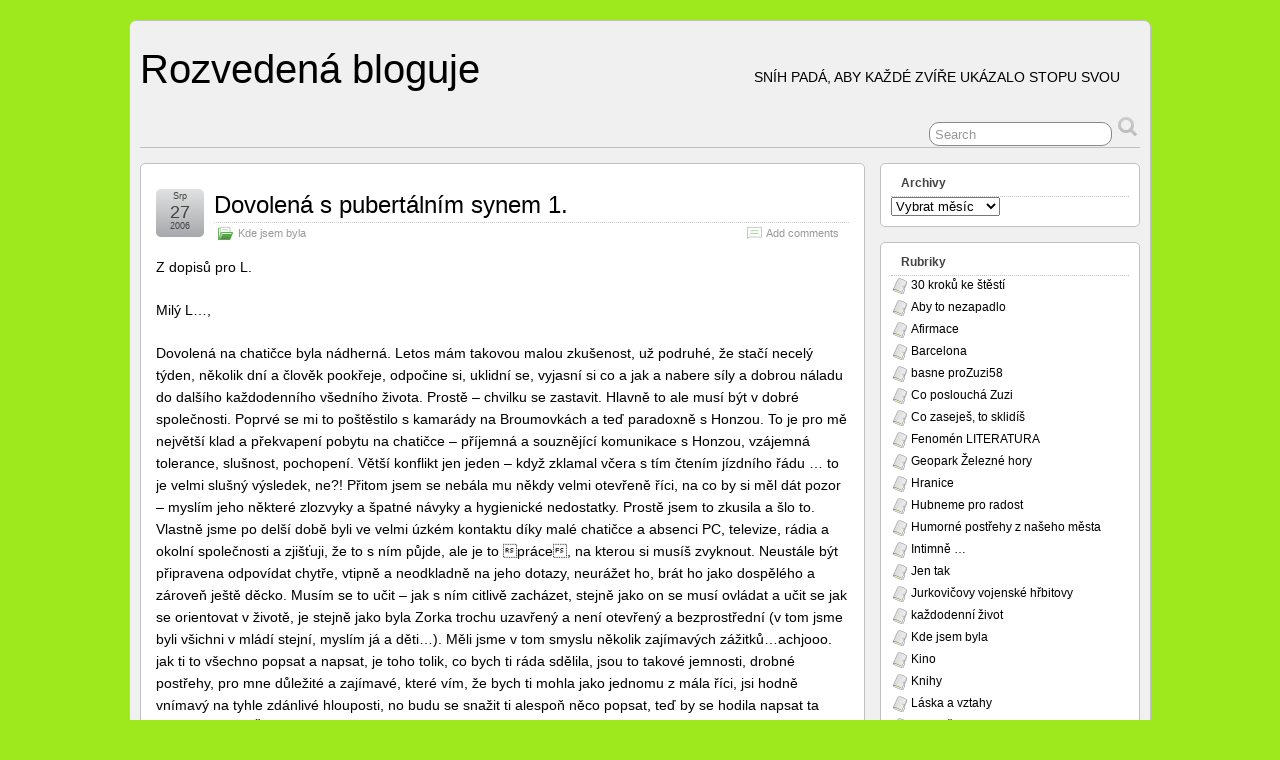

--- FILE ---
content_type: text/html; charset=UTF-8
request_url: https://rozvedena.blokuje.cz/383924-dovolena-s-pubertalnim-synem-1-php/
body_size: 20904
content:
<!DOCTYPE html>
<!--[if IE 6]>
<html id="ie6" lang="cs">
<![endif]-->
<!--[if IE 7]>
<html id="ie7" lang="cs">
<![endif]-->
<!--[if IE 8]>
<html id="ie8" lang="cs">
<![endif]-->
<!--[if !(IE 6) | !(IE 7) | !(IE 8)  ]><!-->
<html lang="cs">
<!--<![endif]-->

<head>
	<meta charset="UTF-8" />
	<link rel="pingback" href="https://rozvedena.blokuje.cz/xmlrpc.php" />

	<title>  Dovolená s pubertálním synem 1. &raquo; Rozvedená bloguje</title>
	<!--[if lt IE 9]>
	<script src="https://rozvedena.blokuje.cz/wp-content/themes/suffusion/scripts/html5.js" type="text/javascript"></script>
	<![endif]-->
	<style>img:is([sizes="auto" i], [sizes^="auto," i]) { contain-intrinsic-size: 3000px 1500px }</style>
	<meta name="dc.title" content="Dovolená s pubertálním synem 1. - Rozvedená bloguje">
<meta name="dc.description" content="Z dopisů pro L.Milý L...,Dovolená na chatičce byla nádherná. Letos mám takovou malou zkušenost, už podruhé, že stačí necelý týden, několik dní a člověk pookřeje, odpočine si, uklidní se, vyjasní si co a jak a nabere síly a dobrou náladu do dalšího každodenního všedního života. Prostě &ndash; chvilku se zastavit.&hellip;">
<meta name="dc.relation" content="https://rozvedena.blokuje.cz/383924-dovolena-s-pubertalnim-synem-1-php/">
<meta name="dc.source" content="https://rozvedena.blokuje.cz/">
<meta name="dc.language" content="cs_CZ">
<meta name="description" content="Z dopisů pro L.Milý L...,Dovolená na chatičce byla nádherná. Letos mám takovou malou zkušenost, už podruhé, že stačí necelý týden, několik dní a člověk pookřeje, odpočine si, uklidní se, vyjasní si co a jak a nabere síly a dobrou náladu do dalšího každodenního všedního života. Prostě &ndash; chvilku se zastavit.&hellip;">
<meta name="robots" content="index, follow, max-snippet:-1, max-image-preview:large, max-video-preview:-1">
<link rel="canonical" href="https://rozvedena.blokuje.cz/383924-dovolena-s-pubertalnim-synem-1-php/">
<meta property="og:url" content="https://rozvedena.blokuje.cz/383924-dovolena-s-pubertalnim-synem-1-php/">
<meta property="og:site_name" content="Rozvedená bloguje">
<meta property="og:locale" content="cs_CZ">
<meta property="og:type" content="article">
<meta property="article:author" content="">
<meta property="article:publisher" content="">
<meta property="article:section" content="Kde jsem byla">
<meta property="og:title" content="Dovolená s pubertálním synem 1. - Rozvedená bloguje">
<meta property="og:description" content="Z dopisů pro L.Milý L...,Dovolená na chatičce byla nádherná. Letos mám takovou malou zkušenost, už podruhé, že stačí necelý týden, několik dní a člověk pookřeje, odpočine si, uklidní se, vyjasní si co a jak a nabere síly a dobrou náladu do dalšího každodenního všedního života. Prostě &ndash; chvilku se zastavit.&hellip;">
<meta property="fb:pages" content="">
<meta property="fb:admins" content="">
<meta property="fb:app_id" content="">
<meta name="twitter:card" content="summary">
<meta name="twitter:site" content="">
<meta name="twitter:creator" content="">
<meta name="twitter:title" content="Dovolená s pubertálním synem 1. - Rozvedená bloguje">
<meta name="twitter:description" content="Z dopisů pro L.Milý L...,Dovolená na chatičce byla nádherná. Letos mám takovou malou zkušenost, už podruhé, že stačí necelý týden, několik dní a člověk pookřeje, odpočine si, uklidní se, vyjasní si co a jak a nabere síly a dobrou náladu do dalšího každodenního všedního života. Prostě &ndash; chvilku se zastavit.&hellip;">

<link rel="alternate" type="application/rss+xml" title="Rozvedená bloguje &raquo; RSS zdroj" href="https://rozvedena.blokuje.cz/feed/" />
<link rel="alternate" type="application/rss+xml" title="Rozvedená bloguje &raquo; RSS komentářů" href="https://rozvedena.blokuje.cz/comments/feed/" />
<link rel="alternate" type="application/rss+xml" title="Rozvedená bloguje &raquo; RSS komentářů pro Dovolená s pubertálním synem 1." href="https://rozvedena.blokuje.cz/383924-dovolena-s-pubertalnim-synem-1-php/feed/" />
<style id='wp-emoji-styles-inline-css' type='text/css'>

	img.wp-smiley, img.emoji {
		display: inline !important;
		border: none !important;
		box-shadow: none !important;
		height: 1em !important;
		width: 1em !important;
		margin: 0 0.07em !important;
		vertical-align: -0.1em !important;
		background: none !important;
		padding: 0 !important;
	}
</style>
<link rel='stylesheet' id='wp-block-library-css' href='https://rozvedena.blokuje.cz/wp-includes/css/dist/block-library/style.min.css?ver=6.8.3' type='text/css' media='all' />
<style id='classic-theme-styles-inline-css' type='text/css'>
/*! This file is auto-generated */
.wp-block-button__link{color:#fff;background-color:#32373c;border-radius:9999px;box-shadow:none;text-decoration:none;padding:calc(.667em + 2px) calc(1.333em + 2px);font-size:1.125em}.wp-block-file__button{background:#32373c;color:#fff;text-decoration:none}
</style>
<style id='wpseopress-local-business-style-inline-css' type='text/css'>
span.wp-block-wpseopress-local-business-field{margin-right:8px}

</style>
<style id='wpseopress-table-of-contents-style-inline-css' type='text/css'>
.wp-block-wpseopress-table-of-contents li.active>a{font-weight:bold}

</style>
<style id='global-styles-inline-css' type='text/css'>
:root{--wp--preset--aspect-ratio--square: 1;--wp--preset--aspect-ratio--4-3: 4/3;--wp--preset--aspect-ratio--3-4: 3/4;--wp--preset--aspect-ratio--3-2: 3/2;--wp--preset--aspect-ratio--2-3: 2/3;--wp--preset--aspect-ratio--16-9: 16/9;--wp--preset--aspect-ratio--9-16: 9/16;--wp--preset--color--black: #000000;--wp--preset--color--cyan-bluish-gray: #abb8c3;--wp--preset--color--white: #ffffff;--wp--preset--color--pale-pink: #f78da7;--wp--preset--color--vivid-red: #cf2e2e;--wp--preset--color--luminous-vivid-orange: #ff6900;--wp--preset--color--luminous-vivid-amber: #fcb900;--wp--preset--color--light-green-cyan: #7bdcb5;--wp--preset--color--vivid-green-cyan: #00d084;--wp--preset--color--pale-cyan-blue: #8ed1fc;--wp--preset--color--vivid-cyan-blue: #0693e3;--wp--preset--color--vivid-purple: #9b51e0;--wp--preset--gradient--vivid-cyan-blue-to-vivid-purple: linear-gradient(135deg,rgba(6,147,227,1) 0%,rgb(155,81,224) 100%);--wp--preset--gradient--light-green-cyan-to-vivid-green-cyan: linear-gradient(135deg,rgb(122,220,180) 0%,rgb(0,208,130) 100%);--wp--preset--gradient--luminous-vivid-amber-to-luminous-vivid-orange: linear-gradient(135deg,rgba(252,185,0,1) 0%,rgba(255,105,0,1) 100%);--wp--preset--gradient--luminous-vivid-orange-to-vivid-red: linear-gradient(135deg,rgba(255,105,0,1) 0%,rgb(207,46,46) 100%);--wp--preset--gradient--very-light-gray-to-cyan-bluish-gray: linear-gradient(135deg,rgb(238,238,238) 0%,rgb(169,184,195) 100%);--wp--preset--gradient--cool-to-warm-spectrum: linear-gradient(135deg,rgb(74,234,220) 0%,rgb(151,120,209) 20%,rgb(207,42,186) 40%,rgb(238,44,130) 60%,rgb(251,105,98) 80%,rgb(254,248,76) 100%);--wp--preset--gradient--blush-light-purple: linear-gradient(135deg,rgb(255,206,236) 0%,rgb(152,150,240) 100%);--wp--preset--gradient--blush-bordeaux: linear-gradient(135deg,rgb(254,205,165) 0%,rgb(254,45,45) 50%,rgb(107,0,62) 100%);--wp--preset--gradient--luminous-dusk: linear-gradient(135deg,rgb(255,203,112) 0%,rgb(199,81,192) 50%,rgb(65,88,208) 100%);--wp--preset--gradient--pale-ocean: linear-gradient(135deg,rgb(255,245,203) 0%,rgb(182,227,212) 50%,rgb(51,167,181) 100%);--wp--preset--gradient--electric-grass: linear-gradient(135deg,rgb(202,248,128) 0%,rgb(113,206,126) 100%);--wp--preset--gradient--midnight: linear-gradient(135deg,rgb(2,3,129) 0%,rgb(40,116,252) 100%);--wp--preset--font-size--small: 13px;--wp--preset--font-size--medium: 20px;--wp--preset--font-size--large: 36px;--wp--preset--font-size--x-large: 42px;--wp--preset--spacing--20: 0.44rem;--wp--preset--spacing--30: 0.67rem;--wp--preset--spacing--40: 1rem;--wp--preset--spacing--50: 1.5rem;--wp--preset--spacing--60: 2.25rem;--wp--preset--spacing--70: 3.38rem;--wp--preset--spacing--80: 5.06rem;--wp--preset--shadow--natural: 6px 6px 9px rgba(0, 0, 0, 0.2);--wp--preset--shadow--deep: 12px 12px 50px rgba(0, 0, 0, 0.4);--wp--preset--shadow--sharp: 6px 6px 0px rgba(0, 0, 0, 0.2);--wp--preset--shadow--outlined: 6px 6px 0px -3px rgba(255, 255, 255, 1), 6px 6px rgba(0, 0, 0, 1);--wp--preset--shadow--crisp: 6px 6px 0px rgba(0, 0, 0, 1);}:where(.is-layout-flex){gap: 0.5em;}:where(.is-layout-grid){gap: 0.5em;}body .is-layout-flex{display: flex;}.is-layout-flex{flex-wrap: wrap;align-items: center;}.is-layout-flex > :is(*, div){margin: 0;}body .is-layout-grid{display: grid;}.is-layout-grid > :is(*, div){margin: 0;}:where(.wp-block-columns.is-layout-flex){gap: 2em;}:where(.wp-block-columns.is-layout-grid){gap: 2em;}:where(.wp-block-post-template.is-layout-flex){gap: 1.25em;}:where(.wp-block-post-template.is-layout-grid){gap: 1.25em;}.has-black-color{color: var(--wp--preset--color--black) !important;}.has-cyan-bluish-gray-color{color: var(--wp--preset--color--cyan-bluish-gray) !important;}.has-white-color{color: var(--wp--preset--color--white) !important;}.has-pale-pink-color{color: var(--wp--preset--color--pale-pink) !important;}.has-vivid-red-color{color: var(--wp--preset--color--vivid-red) !important;}.has-luminous-vivid-orange-color{color: var(--wp--preset--color--luminous-vivid-orange) !important;}.has-luminous-vivid-amber-color{color: var(--wp--preset--color--luminous-vivid-amber) !important;}.has-light-green-cyan-color{color: var(--wp--preset--color--light-green-cyan) !important;}.has-vivid-green-cyan-color{color: var(--wp--preset--color--vivid-green-cyan) !important;}.has-pale-cyan-blue-color{color: var(--wp--preset--color--pale-cyan-blue) !important;}.has-vivid-cyan-blue-color{color: var(--wp--preset--color--vivid-cyan-blue) !important;}.has-vivid-purple-color{color: var(--wp--preset--color--vivid-purple) !important;}.has-black-background-color{background-color: var(--wp--preset--color--black) !important;}.has-cyan-bluish-gray-background-color{background-color: var(--wp--preset--color--cyan-bluish-gray) !important;}.has-white-background-color{background-color: var(--wp--preset--color--white) !important;}.has-pale-pink-background-color{background-color: var(--wp--preset--color--pale-pink) !important;}.has-vivid-red-background-color{background-color: var(--wp--preset--color--vivid-red) !important;}.has-luminous-vivid-orange-background-color{background-color: var(--wp--preset--color--luminous-vivid-orange) !important;}.has-luminous-vivid-amber-background-color{background-color: var(--wp--preset--color--luminous-vivid-amber) !important;}.has-light-green-cyan-background-color{background-color: var(--wp--preset--color--light-green-cyan) !important;}.has-vivid-green-cyan-background-color{background-color: var(--wp--preset--color--vivid-green-cyan) !important;}.has-pale-cyan-blue-background-color{background-color: var(--wp--preset--color--pale-cyan-blue) !important;}.has-vivid-cyan-blue-background-color{background-color: var(--wp--preset--color--vivid-cyan-blue) !important;}.has-vivid-purple-background-color{background-color: var(--wp--preset--color--vivid-purple) !important;}.has-black-border-color{border-color: var(--wp--preset--color--black) !important;}.has-cyan-bluish-gray-border-color{border-color: var(--wp--preset--color--cyan-bluish-gray) !important;}.has-white-border-color{border-color: var(--wp--preset--color--white) !important;}.has-pale-pink-border-color{border-color: var(--wp--preset--color--pale-pink) !important;}.has-vivid-red-border-color{border-color: var(--wp--preset--color--vivid-red) !important;}.has-luminous-vivid-orange-border-color{border-color: var(--wp--preset--color--luminous-vivid-orange) !important;}.has-luminous-vivid-amber-border-color{border-color: var(--wp--preset--color--luminous-vivid-amber) !important;}.has-light-green-cyan-border-color{border-color: var(--wp--preset--color--light-green-cyan) !important;}.has-vivid-green-cyan-border-color{border-color: var(--wp--preset--color--vivid-green-cyan) !important;}.has-pale-cyan-blue-border-color{border-color: var(--wp--preset--color--pale-cyan-blue) !important;}.has-vivid-cyan-blue-border-color{border-color: var(--wp--preset--color--vivid-cyan-blue) !important;}.has-vivid-purple-border-color{border-color: var(--wp--preset--color--vivid-purple) !important;}.has-vivid-cyan-blue-to-vivid-purple-gradient-background{background: var(--wp--preset--gradient--vivid-cyan-blue-to-vivid-purple) !important;}.has-light-green-cyan-to-vivid-green-cyan-gradient-background{background: var(--wp--preset--gradient--light-green-cyan-to-vivid-green-cyan) !important;}.has-luminous-vivid-amber-to-luminous-vivid-orange-gradient-background{background: var(--wp--preset--gradient--luminous-vivid-amber-to-luminous-vivid-orange) !important;}.has-luminous-vivid-orange-to-vivid-red-gradient-background{background: var(--wp--preset--gradient--luminous-vivid-orange-to-vivid-red) !important;}.has-very-light-gray-to-cyan-bluish-gray-gradient-background{background: var(--wp--preset--gradient--very-light-gray-to-cyan-bluish-gray) !important;}.has-cool-to-warm-spectrum-gradient-background{background: var(--wp--preset--gradient--cool-to-warm-spectrum) !important;}.has-blush-light-purple-gradient-background{background: var(--wp--preset--gradient--blush-light-purple) !important;}.has-blush-bordeaux-gradient-background{background: var(--wp--preset--gradient--blush-bordeaux) !important;}.has-luminous-dusk-gradient-background{background: var(--wp--preset--gradient--luminous-dusk) !important;}.has-pale-ocean-gradient-background{background: var(--wp--preset--gradient--pale-ocean) !important;}.has-electric-grass-gradient-background{background: var(--wp--preset--gradient--electric-grass) !important;}.has-midnight-gradient-background{background: var(--wp--preset--gradient--midnight) !important;}.has-small-font-size{font-size: var(--wp--preset--font-size--small) !important;}.has-medium-font-size{font-size: var(--wp--preset--font-size--medium) !important;}.has-large-font-size{font-size: var(--wp--preset--font-size--large) !important;}.has-x-large-font-size{font-size: var(--wp--preset--font-size--x-large) !important;}
:where(.wp-block-post-template.is-layout-flex){gap: 1.25em;}:where(.wp-block-post-template.is-layout-grid){gap: 1.25em;}
:where(.wp-block-columns.is-layout-flex){gap: 2em;}:where(.wp-block-columns.is-layout-grid){gap: 2em;}
:root :where(.wp-block-pullquote){font-size: 1.5em;line-height: 1.6;}
</style>
<link rel='stylesheet' id='suffusion-theme-css' href='https://rozvedena.blokuje.cz/wp-content/themes/suffusion/style.css?ver=4.1.5.b4' type='text/css' media='all' />
<link rel='stylesheet' id='suffusion-theme-skin-1-css' href='https://rozvedena.blokuje.cz/wp-content/themes/suffusion/skins/light-theme-gray-1/skin.css?ver=4.1.5.b4' type='text/css' media='all' />
<!--[if !IE]>--><link rel='stylesheet' id='suffusion-rounded-css' href='https://rozvedena.blokuje.cz/wp-content/themes/suffusion/rounded-corners.css?ver=4.1.5.b4' type='text/css' media='all' />
<!--<![endif]-->
<!--[if gt IE 8]><link rel='stylesheet' id='suffusion-rounded-css' href='https://rozvedena.blokuje.cz/wp-content/themes/suffusion/rounded-corners.css?ver=4.1.5.b4' type='text/css' media='all' />
<![endif]-->
<!--[if lt IE 8]><link rel='stylesheet' id='suffusion-ie-css' href='https://rozvedena.blokuje.cz/wp-content/themes/suffusion/ie-fix.css?ver=4.1.5.b4' type='text/css' media='all' />
<![endif]-->
<link rel='stylesheet' id='suffusion-generated-css' href='https://rozvedena.blokuje.cz?ver=4.1.5.b4&#038;suffusion-css=css' type='text/css' media='all' />
<script type="text/javascript" src="https://rozvedena.blokuje.cz/wp-includes/js/jquery/jquery.min.js?ver=3.7.1" id="jquery-core-js"></script>
<script type="text/javascript" src="https://rozvedena.blokuje.cz/wp-includes/js/jquery/jquery-migrate.min.js?ver=3.4.1" id="jquery-migrate-js"></script>
<script type="text/javascript" id="suffusion-js-extra">
/* <![CDATA[ */
var Suffusion_JS = {"wrapper_width_type_page_template_1l_sidebar_php":"fixed","wrapper_max_width_page_template_1l_sidebar_php":"1200","wrapper_min_width_page_template_1l_sidebar_php":"600","wrapper_orig_width_page_template_1l_sidebar_php":"75","wrapper_width_type_page_template_1r_sidebar_php":"fixed","wrapper_max_width_page_template_1r_sidebar_php":"1200","wrapper_min_width_page_template_1r_sidebar_php":"600","wrapper_orig_width_page_template_1r_sidebar_php":"75","wrapper_width_type_page_template_1l1r_sidebar_php":"fixed","wrapper_max_width_page_template_1l1r_sidebar_php":"1200","wrapper_min_width_page_template_1l1r_sidebar_php":"600","wrapper_orig_width_page_template_1l1r_sidebar_php":"75","wrapper_width_type_page_template_2l_sidebars_php":"fixed","wrapper_max_width_page_template_2l_sidebars_php":"1200","wrapper_min_width_page_template_2l_sidebars_php":"600","wrapper_orig_width_page_template_2l_sidebars_php":"75","wrapper_width_type_page_template_2r_sidebars_php":"fixed","wrapper_max_width_page_template_2r_sidebars_php":"1200","wrapper_min_width_page_template_2r_sidebars_php":"600","wrapper_orig_width_page_template_2r_sidebars_php":"75","wrapper_width_type":"fixed","wrapper_max_width":"1200","wrapper_min_width":"600","wrapper_orig_width":"75","wrapper_width_type_page_template_no_sidebars_php":"fixed","wrapper_max_width_page_template_no_sidebars_php":"1200","wrapper_min_width_page_template_no_sidebars_php":"600","wrapper_orig_width_page_template_no_sidebars_php":"75","suf_featured_interval":"4000","suf_featured_transition_speed":"1000","suf_featured_fx":"fade","suf_featured_pause":"Pause","suf_featured_resume":"Resume","suf_featured_sync":"0","suf_featured_pager_style":"numbers","suf_nav_delay":"500","suf_nav_effect":"fade","suf_navt_delay":"500","suf_navt_effect":"fade","suf_jq_masonry_enabled":"disabled","suf_fix_aspect_ratio":"preserve","suf_show_drop_caps":""};
/* ]]> */
</script>
<script type="text/javascript" src="https://rozvedena.blokuje.cz/wp-content/themes/suffusion/scripts/suffusion.js?ver=4.1.5.b4" id="suffusion-js"></script>
<link rel="https://api.w.org/" href="https://rozvedena.blokuje.cz/wp-json/" /><link rel="alternate" title="JSON" type="application/json" href="https://rozvedena.blokuje.cz/wp-json/wp/v2/posts/383924" /><link rel="EditURI" type="application/rsd+xml" title="RSD" href="https://rozvedena.blokuje.cz/xmlrpc.php?rsd" />
<link rel='shortlink' href='https://rozvedena.blokuje.cz/?p=383924' />
<link rel="alternate" title="oEmbed (JSON)" type="application/json+oembed" href="https://rozvedena.blokuje.cz/wp-json/oembed/1.0/embed?url=https%3A%2F%2Frozvedena.blokuje.cz%2F383924-dovolena-s-pubertalnim-synem-1-php%2F" />
<link rel="alternate" title="oEmbed (XML)" type="text/xml+oembed" href="https://rozvedena.blokuje.cz/wp-json/oembed/1.0/embed?url=https%3A%2F%2Frozvedena.blokuje.cz%2F383924-dovolena-s-pubertalnim-synem-1-php%2F&#038;format=xml" />
<!-- Analytics by WP Statistics - https://wp-statistics.com -->
<!-- Start Additional Feeds -->
<!-- End Additional Feeds -->
<style type="text/css">.recentcomments a{display:inline !important;padding:0 !important;margin:0 !important;}</style><style type="text/css" id="custom-background-css">
body.custom-background { background-color: #9de91e; }
</style>
	<!-- location header -->
<meta name="generator" content="WP Rocket 3.19.2.1" data-wpr-features="wpr_preload_links wpr_desktop" /></head>

<body class="wp-singular post-template-default single single-post postid-383924 single-format-standard custom-background wp-theme-suffusion light-theme-gray-1 preset-1000px">
    				<div id="wrapper" class="fix">
					<div id="header-container" class="fix">
					<header id="header" class="fix">
			<h2 class="blogtitle left"><a href="https://rozvedena.blokuje.cz">Rozvedená bloguje</a></h2>
		<div class="description right">sníh padá, aby každé zvíře ukázalo stopu svou</div>
    </header><!-- /header -->
 	<nav id="nav" class="tab fix">
		<div class='col-control left'>
	<!-- right-header-widgets -->
	<div id="right-header-widgets" class="warea">
	
<form method="get" class="searchform " action="https://rozvedena.blokuje.cz/">
	<input type="text" name="s" class="searchfield"
			value="Search"
			onfocus="if (this.value == 'Search') {this.value = '';}"
			onblur="if (this.value == '') {this.value = 'Search';}"
			/>
	<input type="submit" class="searchsubmit" value="" name="searchsubmit" />
</form>
	</div>
	<!-- /right-header-widgets -->
		</div><!-- /col-control -->
	</nav><!-- /nav -->
			</div><!-- //#header-container -->
			<div id="container" class="fix">
				    <div id="main-col">
		  	<div id="content">
	<article class="fix post-383924 post type-post status-publish format-standard hentry category-tema-2-kde-jsem-byla-php category-4-id full-content" id="post-383924">
<header class='title-container fix'>
	<div class="title">
		<h1 class="posttitle"><a href='https://rozvedena.blokuje.cz/383924-dovolena-s-pubertalnim-synem-1-php/' class='entry-title' rel='bookmark' title='Dovolená s pubertálním synem 1.' >Dovolená s pubertálním synem 1.</a></h1>
		<div class="postdata fix">
					<span class="category"><span class="icon">&nbsp;</span><a href="https://rozvedena.blokuje.cz/category/tema-2-kde-jsem-byla-php/" rel="category tag">Kde jsem byla</a></span>
							<span class="comments"><span class="icon">&nbsp;</span><a href="#respond">Add comments</a></span>
					</div><!-- /.postdata -->
		</div><!-- /.title -->
		<div class="date"><span class="month">Srp</span> <span
			class="day">27</span><span class="year">2006</span></div>
	</header><!-- /.title-container -->
	<span class='post-format-icon'>&nbsp;</span><span class='updated' title='2006-08-27T10:38:00+00:00'></span>		<div class="entry-container fix">
			<div class="entry fix">
<p>Z dopisů pro L.</p>
<p><span id="more-383924"></span>Milý L&#8230;,</p>
<p>Dovolená na chatičce byla nádherná. Letos mám takovou malou zkušenost, už podruhé, že stačí necelý týden, několik dní a člověk pookřeje, odpočine si, uklidní se, vyjasní si co a jak a nabere síly a dobrou náladu do dalšího každodenního všedního života. Prostě &ndash; chvilku se zastavit. Hlavně to ale musí být v dobré společnosti. Poprvé se mi to poštěstilo s kamarády na Broumovkách a teď paradoxně s Honzou. To je pro mě největší klad a překvapení pobytu na chatičce &ndash; příjemná a souznějící komunikace s Honzou, vzájemná tolerance, slušnost, pochopení. Větší konflikt jen jeden &ndash; když zklamal včera s tím čtením jízdního řádu &#8230; to je velmi slušný výsledek, ne?! Přitom jsem se nebála mu někdy velmi otevřeně říci, na co by si měl dát pozor &ndash; myslím jeho některé zlozvyky a špatné návyky a hygienické nedostatky. Prostě jsem to zkusila a šlo to. Vlastně jsme po delší době byli ve velmi úzkém kontaktu díky malé chatičce a absenci PC, televize, rádia a okolní společnosti a zjišťuji, že to s ním půjde, ale je to práce, na kterou si musíš zvyknout. Neustále být připravena odpovídat chytře, vtipně a neodkladně na jeho dotazy, neurážet ho, brát ho jako dospělého a zároveň ještě děcko. Musím se to učit &ndash; jak s ním citlivě zacházet, stejně jako on se musí ovládat a učit se jak se orientovat v životě, je stejně jako byla Zorka trochu uzavřený a není otevřený a bezprostřední (v tom jsme byli všichni v mládí stejní, myslím já a děti&#8230;). Měli jsme v tom smyslu několik zajímavých zážitků&#8230;achjooo. jak ti to všechno popsat a napsat, je toho tolik, co bych ti ráda sdělila, jsou to takové jemnosti, drobné postřehy, pro mne důležité a zajímavé, které vím, že bych ti mohla jako jednomu z mála říci, jsi hodně vnímavý na tyhle zdánlivé hlouposti, no budu se snažit ti alespoň něco popsat, teď by se hodila napsat ta TVOJE větička Škoda, že nejsi z vedlejší vesnice &#8230; Tolik hezkých zážitků, postřehů a zapadne to za několik dní hluboko do podvědomí nebo se to úplně ztratí aniž bude vysloveno, sděleno&#8230;<br />Ale další poznatek &ndash; nic není jistého, co jsem si den předem vybojovala na to se nedá navázat, každý den se musí začínat znovu, bude to chtít dlouhodobou vzájemnou spolupráci a toleranci a slušnost z obou stran &#8230; No ale stejně to byl pro mne zážitek roku, myslím ve smyslu, že člověka ještě něco dokáže v každodenním vztahu s jednou osobou mile překvapit, obohatit&#8230; nečekaně zaskočit. Ale nebudu se tím opájet, začíná zase všední život&#8230;<br />Čím začít &#8230; odešlu ti tenhle dopis a napíšu další. <br />Zdraví Zuzi</p>
<hr />
<hr />
			</div><!--/entry -->
		</div><!-- .entry-container -->
<footer class="post-footer postdata fix">
<span class="author"><span class="icon">&nbsp;</span>Posted by <span class="vcard"><a href="https://rozvedena.blokuje.cz/author/rozvedena/" class="url fn" rel="author">Zuzi</a></span> at 10.38</span></footer><!-- .post-footer -->
<section id="comments">
	<div id="respond" class="comment-respond">
		<h3 id="reply-title" class="comment-reply-title"><span class="icon">&nbsp;</span>Leave a Reply <small><a rel="nofollow" id="cancel-comment-reply-link" href="/383924-dovolena-s-pubertalnim-synem-1-php/#respond" style="display:none;">Cancel reply</a></small></h3><form action="https://rozvedena.blokuje.cz/wp-comments-post.php" method="post" id="commentform" class="comment-form"><span></span>
					<p>
						<label for='comment' class='textarea suf-comment-label'>Your Comment</label>
						<textarea autocomplete="new-password"  id="e82d652b7d"  name="e82d652b7d"   cols='60' rows='10' tabindex='4' class='textarea'></textarea><textarea id="comment" aria-label="hp-comment" aria-hidden="true" name="comment" autocomplete="new-password" style="padding:0 !important;clip:rect(1px, 1px, 1px, 1px) !important;position:absolute !important;white-space:nowrap !important;height:1px !important;width:1px !important;overflow:hidden !important;" tabindex="-1"></textarea><script data-noptimize>document.getElementById("comment").setAttribute( "id", "ae8448cfca0257dd7e66aa6f9ea99133" );document.getElementById("e82d652b7d").setAttribute( "id", "comment" );</script>
					</p><p class="form-allowed-tags">You may use these <abbr title="HyperText Markup Language">HTML</abbr> tags and attributes: <code>&lt;a href=&quot;&quot; title=&quot;&quot;&gt; &lt;abbr title=&quot;&quot;&gt; &lt;acronym title=&quot;&quot;&gt; &lt;b&gt; &lt;blockquote cite=&quot;&quot;&gt; &lt;cite&gt; &lt;code&gt; &lt;del datetime=&quot;&quot;&gt; &lt;em&gt; &lt;i&gt; &lt;q cite=&quot;&quot;&gt; &lt;s&gt; &lt;strike&gt; &lt;strong&gt; </code></p>
					<p>
						<label for='author' class='suf-comment-label'>Name</label>
						<input type='text' name='author' id='author' class='textarea' value='' size='28' tabindex='1' /> (required)
					</p>

					<p>
						<label for='email' class='suf-comment-label'>E-mail</label>
						<input type='text' name='email' id='email' value='' size='28' tabindex='2' class='textarea' /> (required)
					</p>

					<p>
						<label for='url' class='suf-comment-label'>URI</label>
						<input type='text' name='url' id='url' value='' size='28' tabindex='3' class='textarea' />
					</p>
<p class="comment-form-cookies-consent"><input id="wp-comment-cookies-consent" name="wp-comment-cookies-consent" type="checkbox" value="yes" /> <label for="wp-comment-cookies-consent">Uložit do prohlížeče jméno, e-mail a webovou stránku pro budoucí komentáře.</label></p>
<p class="form-submit"><input name="submit" type="submit" id="submit" class="submit" value="Submit Comment" /> <input type='hidden' name='comment_post_ID' value='383924' id='comment_post_ID' />
<input type='hidden' name='comment_parent' id='comment_parent' value='0' />
</p><p style="display: none;"><input type="hidden" id="akismet_comment_nonce" name="akismet_comment_nonce" value="a3630187d7" /></p><p style="display: none !important;" class="akismet-fields-container" data-prefix="ak_"><label>&#916;<textarea name="ak_hp_textarea" cols="45" rows="8" maxlength="100"></textarea></label><input type="hidden" id="ak_js_1" name="ak_js" value="157"/><script>document.getElementById( "ak_js_1" ).setAttribute( "value", ( new Date() ).getTime() );</script></p></form>	</div><!-- #respond -->
	</section>   <!-- #comments -->	</article><!--/post -->
<nav class='post-nav fix'>
<table>
<tr>
	<td class='previous'></td>
	<td class='next'><span class="icon">&nbsp;</span> <a href="https://rozvedena.blokuje.cz/383927-dovolena-s-pubertalnim-synem-2-php/" rel="next">Dovolená s pubertálním synem 2.</a></td>
</tr>
</table>
</nav>
      </div><!-- content -->
    </div><!-- main col -->
<div id='sidebar-shell-1' class='sidebar-shell sidebar-shell-right'>
<div class="dbx-group right boxed warea" id="sidebar">
<!--widget start --><aside id="archives-2" class="dbx-box suf-widget widget_archive"><div class="dbx-content"><h3 class="dbx-handle plain">Archivy</h3>		<label class="screen-reader-text" for="archives-dropdown-2">Archivy</label>
		<select id="archives-dropdown-2" name="archive-dropdown">
			
			<option value="">Vybrat měsíc</option>
				<option value='https://rozvedena.blokuje.cz/2026/01/'> Leden 2026 </option>
	<option value='https://rozvedena.blokuje.cz/2025/12/'> Prosinec 2025 </option>
	<option value='https://rozvedena.blokuje.cz/2025/11/'> Listopad 2025 </option>
	<option value='https://rozvedena.blokuje.cz/2025/10/'> Říjen 2025 </option>
	<option value='https://rozvedena.blokuje.cz/2025/09/'> Září 2025 </option>
	<option value='https://rozvedena.blokuje.cz/2025/08/'> Srpen 2025 </option>
	<option value='https://rozvedena.blokuje.cz/2025/07/'> Červenec 2025 </option>
	<option value='https://rozvedena.blokuje.cz/2025/06/'> Červen 2025 </option>
	<option value='https://rozvedena.blokuje.cz/2025/05/'> Květen 2025 </option>
	<option value='https://rozvedena.blokuje.cz/2025/04/'> Duben 2025 </option>
	<option value='https://rozvedena.blokuje.cz/2025/03/'> Březen 2025 </option>
	<option value='https://rozvedena.blokuje.cz/2025/02/'> Únor 2025 </option>
	<option value='https://rozvedena.blokuje.cz/2025/01/'> Leden 2025 </option>
	<option value='https://rozvedena.blokuje.cz/2024/12/'> Prosinec 2024 </option>
	<option value='https://rozvedena.blokuje.cz/2024/11/'> Listopad 2024 </option>
	<option value='https://rozvedena.blokuje.cz/2024/08/'> Srpen 2024 </option>
	<option value='https://rozvedena.blokuje.cz/2024/07/'> Červenec 2024 </option>
	<option value='https://rozvedena.blokuje.cz/2024/06/'> Červen 2024 </option>
	<option value='https://rozvedena.blokuje.cz/2024/05/'> Květen 2024 </option>
	<option value='https://rozvedena.blokuje.cz/2024/04/'> Duben 2024 </option>
	<option value='https://rozvedena.blokuje.cz/2024/03/'> Březen 2024 </option>
	<option value='https://rozvedena.blokuje.cz/2024/02/'> Únor 2024 </option>
	<option value='https://rozvedena.blokuje.cz/2024/01/'> Leden 2024 </option>
	<option value='https://rozvedena.blokuje.cz/2023/12/'> Prosinec 2023 </option>
	<option value='https://rozvedena.blokuje.cz/2023/11/'> Listopad 2023 </option>
	<option value='https://rozvedena.blokuje.cz/2023/10/'> Říjen 2023 </option>
	<option value='https://rozvedena.blokuje.cz/2023/09/'> Září 2023 </option>
	<option value='https://rozvedena.blokuje.cz/2023/08/'> Srpen 2023 </option>
	<option value='https://rozvedena.blokuje.cz/2023/07/'> Červenec 2023 </option>
	<option value='https://rozvedena.blokuje.cz/2023/06/'> Červen 2023 </option>
	<option value='https://rozvedena.blokuje.cz/2023/05/'> Květen 2023 </option>
	<option value='https://rozvedena.blokuje.cz/2023/04/'> Duben 2023 </option>
	<option value='https://rozvedena.blokuje.cz/2023/03/'> Březen 2023 </option>
	<option value='https://rozvedena.blokuje.cz/2023/02/'> Únor 2023 </option>
	<option value='https://rozvedena.blokuje.cz/2023/01/'> Leden 2023 </option>
	<option value='https://rozvedena.blokuje.cz/2022/12/'> Prosinec 2022 </option>
	<option value='https://rozvedena.blokuje.cz/2022/11/'> Listopad 2022 </option>
	<option value='https://rozvedena.blokuje.cz/2022/10/'> Říjen 2022 </option>
	<option value='https://rozvedena.blokuje.cz/2022/09/'> Září 2022 </option>
	<option value='https://rozvedena.blokuje.cz/2022/08/'> Srpen 2022 </option>
	<option value='https://rozvedena.blokuje.cz/2022/07/'> Červenec 2022 </option>
	<option value='https://rozvedena.blokuje.cz/2022/06/'> Červen 2022 </option>
	<option value='https://rozvedena.blokuje.cz/2022/05/'> Květen 2022 </option>
	<option value='https://rozvedena.blokuje.cz/2022/04/'> Duben 2022 </option>
	<option value='https://rozvedena.blokuje.cz/2022/03/'> Březen 2022 </option>
	<option value='https://rozvedena.blokuje.cz/2022/02/'> Únor 2022 </option>
	<option value='https://rozvedena.blokuje.cz/2022/01/'> Leden 2022 </option>
	<option value='https://rozvedena.blokuje.cz/2021/12/'> Prosinec 2021 </option>
	<option value='https://rozvedena.blokuje.cz/2021/11/'> Listopad 2021 </option>
	<option value='https://rozvedena.blokuje.cz/2021/10/'> Říjen 2021 </option>
	<option value='https://rozvedena.blokuje.cz/2021/09/'> Září 2021 </option>
	<option value='https://rozvedena.blokuje.cz/2021/06/'> Červen 2021 </option>
	<option value='https://rozvedena.blokuje.cz/2021/05/'> Květen 2021 </option>
	<option value='https://rozvedena.blokuje.cz/2021/04/'> Duben 2021 </option>
	<option value='https://rozvedena.blokuje.cz/2021/03/'> Březen 2021 </option>
	<option value='https://rozvedena.blokuje.cz/2021/02/'> Únor 2021 </option>
	<option value='https://rozvedena.blokuje.cz/2021/01/'> Leden 2021 </option>
	<option value='https://rozvedena.blokuje.cz/2020/12/'> Prosinec 2020 </option>
	<option value='https://rozvedena.blokuje.cz/2020/11/'> Listopad 2020 </option>
	<option value='https://rozvedena.blokuje.cz/2020/10/'> Říjen 2020 </option>
	<option value='https://rozvedena.blokuje.cz/2020/09/'> Září 2020 </option>
	<option value='https://rozvedena.blokuje.cz/2020/07/'> Červenec 2020 </option>
	<option value='https://rozvedena.blokuje.cz/2020/06/'> Červen 2020 </option>
	<option value='https://rozvedena.blokuje.cz/2020/05/'> Květen 2020 </option>
	<option value='https://rozvedena.blokuje.cz/2020/04/'> Duben 2020 </option>
	<option value='https://rozvedena.blokuje.cz/2020/03/'> Březen 2020 </option>
	<option value='https://rozvedena.blokuje.cz/2020/02/'> Únor 2020 </option>
	<option value='https://rozvedena.blokuje.cz/2020/01/'> Leden 2020 </option>
	<option value='https://rozvedena.blokuje.cz/2019/12/'> Prosinec 2019 </option>
	<option value='https://rozvedena.blokuje.cz/2019/11/'> Listopad 2019 </option>
	<option value='https://rozvedena.blokuje.cz/2019/10/'> Říjen 2019 </option>
	<option value='https://rozvedena.blokuje.cz/2019/09/'> Září 2019 </option>
	<option value='https://rozvedena.blokuje.cz/2019/08/'> Srpen 2019 </option>
	<option value='https://rozvedena.blokuje.cz/2019/07/'> Červenec 2019 </option>
	<option value='https://rozvedena.blokuje.cz/2019/06/'> Červen 2019 </option>
	<option value='https://rozvedena.blokuje.cz/2019/05/'> Květen 2019 </option>
	<option value='https://rozvedena.blokuje.cz/2019/04/'> Duben 2019 </option>
	<option value='https://rozvedena.blokuje.cz/2019/03/'> Březen 2019 </option>
	<option value='https://rozvedena.blokuje.cz/2019/02/'> Únor 2019 </option>
	<option value='https://rozvedena.blokuje.cz/2019/01/'> Leden 2019 </option>
	<option value='https://rozvedena.blokuje.cz/2018/12/'> Prosinec 2018 </option>
	<option value='https://rozvedena.blokuje.cz/2018/11/'> Listopad 2018 </option>
	<option value='https://rozvedena.blokuje.cz/2018/10/'> Říjen 2018 </option>
	<option value='https://rozvedena.blokuje.cz/2018/08/'> Srpen 2018 </option>
	<option value='https://rozvedena.blokuje.cz/2018/07/'> Červenec 2018 </option>
	<option value='https://rozvedena.blokuje.cz/2018/06/'> Červen 2018 </option>
	<option value='https://rozvedena.blokuje.cz/2018/05/'> Květen 2018 </option>
	<option value='https://rozvedena.blokuje.cz/2018/04/'> Duben 2018 </option>
	<option value='https://rozvedena.blokuje.cz/2018/03/'> Březen 2018 </option>
	<option value='https://rozvedena.blokuje.cz/2018/02/'> Únor 2018 </option>
	<option value='https://rozvedena.blokuje.cz/2018/01/'> Leden 2018 </option>
	<option value='https://rozvedena.blokuje.cz/2017/12/'> Prosinec 2017 </option>
	<option value='https://rozvedena.blokuje.cz/2017/11/'> Listopad 2017 </option>
	<option value='https://rozvedena.blokuje.cz/2017/10/'> Říjen 2017 </option>
	<option value='https://rozvedena.blokuje.cz/2017/07/'> Červenec 2017 </option>
	<option value='https://rozvedena.blokuje.cz/2017/06/'> Červen 2017 </option>
	<option value='https://rozvedena.blokuje.cz/2017/05/'> Květen 2017 </option>
	<option value='https://rozvedena.blokuje.cz/2017/04/'> Duben 2017 </option>
	<option value='https://rozvedena.blokuje.cz/2017/03/'> Březen 2017 </option>
	<option value='https://rozvedena.blokuje.cz/2017/02/'> Únor 2017 </option>
	<option value='https://rozvedena.blokuje.cz/2017/01/'> Leden 2017 </option>
	<option value='https://rozvedena.blokuje.cz/2016/11/'> Listopad 2016 </option>
	<option value='https://rozvedena.blokuje.cz/2016/10/'> Říjen 2016 </option>
	<option value='https://rozvedena.blokuje.cz/2016/09/'> Září 2016 </option>
	<option value='https://rozvedena.blokuje.cz/2016/07/'> Červenec 2016 </option>
	<option value='https://rozvedena.blokuje.cz/2016/06/'> Červen 2016 </option>
	<option value='https://rozvedena.blokuje.cz/2016/05/'> Květen 2016 </option>
	<option value='https://rozvedena.blokuje.cz/2016/04/'> Duben 2016 </option>
	<option value='https://rozvedena.blokuje.cz/2016/03/'> Březen 2016 </option>
	<option value='https://rozvedena.blokuje.cz/2016/02/'> Únor 2016 </option>
	<option value='https://rozvedena.blokuje.cz/2016/01/'> Leden 2016 </option>
	<option value='https://rozvedena.blokuje.cz/2015/12/'> Prosinec 2015 </option>
	<option value='https://rozvedena.blokuje.cz/2015/11/'> Listopad 2015 </option>
	<option value='https://rozvedena.blokuje.cz/2015/10/'> Říjen 2015 </option>
	<option value='https://rozvedena.blokuje.cz/2015/09/'> Září 2015 </option>
	<option value='https://rozvedena.blokuje.cz/2015/08/'> Srpen 2015 </option>
	<option value='https://rozvedena.blokuje.cz/2015/07/'> Červenec 2015 </option>
	<option value='https://rozvedena.blokuje.cz/2015/06/'> Červen 2015 </option>
	<option value='https://rozvedena.blokuje.cz/2015/05/'> Květen 2015 </option>
	<option value='https://rozvedena.blokuje.cz/2015/04/'> Duben 2015 </option>
	<option value='https://rozvedena.blokuje.cz/2015/03/'> Březen 2015 </option>
	<option value='https://rozvedena.blokuje.cz/2015/02/'> Únor 2015 </option>
	<option value='https://rozvedena.blokuje.cz/2015/01/'> Leden 2015 </option>
	<option value='https://rozvedena.blokuje.cz/2014/12/'> Prosinec 2014 </option>
	<option value='https://rozvedena.blokuje.cz/2014/11/'> Listopad 2014 </option>
	<option value='https://rozvedena.blokuje.cz/2014/10/'> Říjen 2014 </option>
	<option value='https://rozvedena.blokuje.cz/2014/09/'> Září 2014 </option>
	<option value='https://rozvedena.blokuje.cz/2014/08/'> Srpen 2014 </option>
	<option value='https://rozvedena.blokuje.cz/2014/07/'> Červenec 2014 </option>
	<option value='https://rozvedena.blokuje.cz/2014/06/'> Červen 2014 </option>
	<option value='https://rozvedena.blokuje.cz/2014/05/'> Květen 2014 </option>
	<option value='https://rozvedena.blokuje.cz/2014/04/'> Duben 2014 </option>
	<option value='https://rozvedena.blokuje.cz/2014/03/'> Březen 2014 </option>
	<option value='https://rozvedena.blokuje.cz/2014/02/'> Únor 2014 </option>
	<option value='https://rozvedena.blokuje.cz/2014/01/'> Leden 2014 </option>
	<option value='https://rozvedena.blokuje.cz/2013/12/'> Prosinec 2013 </option>
	<option value='https://rozvedena.blokuje.cz/2013/11/'> Listopad 2013 </option>
	<option value='https://rozvedena.blokuje.cz/2013/10/'> Říjen 2013 </option>
	<option value='https://rozvedena.blokuje.cz/2013/09/'> Září 2013 </option>
	<option value='https://rozvedena.blokuje.cz/2013/08/'> Srpen 2013 </option>
	<option value='https://rozvedena.blokuje.cz/2013/07/'> Červenec 2013 </option>
	<option value='https://rozvedena.blokuje.cz/2013/06/'> Červen 2013 </option>
	<option value='https://rozvedena.blokuje.cz/2013/05/'> Květen 2013 </option>
	<option value='https://rozvedena.blokuje.cz/2013/04/'> Duben 2013 </option>
	<option value='https://rozvedena.blokuje.cz/2013/03/'> Březen 2013 </option>
	<option value='https://rozvedena.blokuje.cz/2013/02/'> Únor 2013 </option>
	<option value='https://rozvedena.blokuje.cz/2013/01/'> Leden 2013 </option>
	<option value='https://rozvedena.blokuje.cz/2012/12/'> Prosinec 2012 </option>
	<option value='https://rozvedena.blokuje.cz/2012/11/'> Listopad 2012 </option>
	<option value='https://rozvedena.blokuje.cz/2012/10/'> Říjen 2012 </option>
	<option value='https://rozvedena.blokuje.cz/2012/09/'> Září 2012 </option>
	<option value='https://rozvedena.blokuje.cz/2012/08/'> Srpen 2012 </option>
	<option value='https://rozvedena.blokuje.cz/2012/07/'> Červenec 2012 </option>
	<option value='https://rozvedena.blokuje.cz/2012/06/'> Červen 2012 </option>
	<option value='https://rozvedena.blokuje.cz/2012/05/'> Květen 2012 </option>
	<option value='https://rozvedena.blokuje.cz/2012/04/'> Duben 2012 </option>
	<option value='https://rozvedena.blokuje.cz/2012/03/'> Březen 2012 </option>
	<option value='https://rozvedena.blokuje.cz/2012/02/'> Únor 2012 </option>
	<option value='https://rozvedena.blokuje.cz/2012/01/'> Leden 2012 </option>
	<option value='https://rozvedena.blokuje.cz/2011/12/'> Prosinec 2011 </option>
	<option value='https://rozvedena.blokuje.cz/2011/11/'> Listopad 2011 </option>
	<option value='https://rozvedena.blokuje.cz/2011/10/'> Říjen 2011 </option>
	<option value='https://rozvedena.blokuje.cz/2011/09/'> Září 2011 </option>
	<option value='https://rozvedena.blokuje.cz/2011/08/'> Srpen 2011 </option>
	<option value='https://rozvedena.blokuje.cz/2011/07/'> Červenec 2011 </option>
	<option value='https://rozvedena.blokuje.cz/2011/06/'> Červen 2011 </option>
	<option value='https://rozvedena.blokuje.cz/2011/05/'> Květen 2011 </option>
	<option value='https://rozvedena.blokuje.cz/2011/04/'> Duben 2011 </option>
	<option value='https://rozvedena.blokuje.cz/2011/03/'> Březen 2011 </option>
	<option value='https://rozvedena.blokuje.cz/2011/02/'> Únor 2011 </option>
	<option value='https://rozvedena.blokuje.cz/2011/01/'> Leden 2011 </option>
	<option value='https://rozvedena.blokuje.cz/2010/12/'> Prosinec 2010 </option>
	<option value='https://rozvedena.blokuje.cz/2010/11/'> Listopad 2010 </option>
	<option value='https://rozvedena.blokuje.cz/2010/10/'> Říjen 2010 </option>
	<option value='https://rozvedena.blokuje.cz/2010/09/'> Září 2010 </option>
	<option value='https://rozvedena.blokuje.cz/2010/08/'> Srpen 2010 </option>
	<option value='https://rozvedena.blokuje.cz/2010/07/'> Červenec 2010 </option>
	<option value='https://rozvedena.blokuje.cz/2010/06/'> Červen 2010 </option>
	<option value='https://rozvedena.blokuje.cz/2010/05/'> Květen 2010 </option>
	<option value='https://rozvedena.blokuje.cz/2010/04/'> Duben 2010 </option>
	<option value='https://rozvedena.blokuje.cz/2010/03/'> Březen 2010 </option>
	<option value='https://rozvedena.blokuje.cz/2010/02/'> Únor 2010 </option>
	<option value='https://rozvedena.blokuje.cz/2010/01/'> Leden 2010 </option>
	<option value='https://rozvedena.blokuje.cz/2009/12/'> Prosinec 2009 </option>
	<option value='https://rozvedena.blokuje.cz/2009/11/'> Listopad 2009 </option>
	<option value='https://rozvedena.blokuje.cz/2009/10/'> Říjen 2009 </option>
	<option value='https://rozvedena.blokuje.cz/2009/09/'> Září 2009 </option>
	<option value='https://rozvedena.blokuje.cz/2009/08/'> Srpen 2009 </option>
	<option value='https://rozvedena.blokuje.cz/2009/07/'> Červenec 2009 </option>
	<option value='https://rozvedena.blokuje.cz/2009/06/'> Červen 2009 </option>
	<option value='https://rozvedena.blokuje.cz/2009/05/'> Květen 2009 </option>
	<option value='https://rozvedena.blokuje.cz/2009/04/'> Duben 2009 </option>
	<option value='https://rozvedena.blokuje.cz/2009/03/'> Březen 2009 </option>
	<option value='https://rozvedena.blokuje.cz/2009/02/'> Únor 2009 </option>
	<option value='https://rozvedena.blokuje.cz/2009/01/'> Leden 2009 </option>
	<option value='https://rozvedena.blokuje.cz/2008/12/'> Prosinec 2008 </option>
	<option value='https://rozvedena.blokuje.cz/2008/11/'> Listopad 2008 </option>
	<option value='https://rozvedena.blokuje.cz/2008/10/'> Říjen 2008 </option>
	<option value='https://rozvedena.blokuje.cz/2008/09/'> Září 2008 </option>
	<option value='https://rozvedena.blokuje.cz/2008/08/'> Srpen 2008 </option>
	<option value='https://rozvedena.blokuje.cz/2008/07/'> Červenec 2008 </option>
	<option value='https://rozvedena.blokuje.cz/2008/06/'> Červen 2008 </option>
	<option value='https://rozvedena.blokuje.cz/2008/05/'> Květen 2008 </option>
	<option value='https://rozvedena.blokuje.cz/2008/04/'> Duben 2008 </option>
	<option value='https://rozvedena.blokuje.cz/2008/03/'> Březen 2008 </option>
	<option value='https://rozvedena.blokuje.cz/2008/02/'> Únor 2008 </option>
	<option value='https://rozvedena.blokuje.cz/2008/01/'> Leden 2008 </option>
	<option value='https://rozvedena.blokuje.cz/2007/12/'> Prosinec 2007 </option>
	<option value='https://rozvedena.blokuje.cz/2007/11/'> Listopad 2007 </option>
	<option value='https://rozvedena.blokuje.cz/2007/10/'> Říjen 2007 </option>
	<option value='https://rozvedena.blokuje.cz/2007/09/'> Září 2007 </option>
	<option value='https://rozvedena.blokuje.cz/2007/08/'> Srpen 2007 </option>
	<option value='https://rozvedena.blokuje.cz/2007/07/'> Červenec 2007 </option>
	<option value='https://rozvedena.blokuje.cz/2007/06/'> Červen 2007 </option>
	<option value='https://rozvedena.blokuje.cz/2007/05/'> Květen 2007 </option>
	<option value='https://rozvedena.blokuje.cz/2007/04/'> Duben 2007 </option>
	<option value='https://rozvedena.blokuje.cz/2007/03/'> Březen 2007 </option>
	<option value='https://rozvedena.blokuje.cz/2007/02/'> Únor 2007 </option>
	<option value='https://rozvedena.blokuje.cz/2007/01/'> Leden 2007 </option>
	<option value='https://rozvedena.blokuje.cz/2006/12/'> Prosinec 2006 </option>
	<option value='https://rozvedena.blokuje.cz/2006/11/'> Listopad 2006 </option>
	<option value='https://rozvedena.blokuje.cz/2006/10/'> Říjen 2006 </option>
	<option value='https://rozvedena.blokuje.cz/2006/09/'> Září 2006 </option>
	<option value='https://rozvedena.blokuje.cz/2006/08/'> Srpen 2006 </option>

		</select>

			<script type="text/javascript">
/* <![CDATA[ */

(function() {
	var dropdown = document.getElementById( "archives-dropdown-2" );
	function onSelectChange() {
		if ( dropdown.options[ dropdown.selectedIndex ].value !== '' ) {
			document.location.href = this.options[ this.selectedIndex ].value;
		}
	}
	dropdown.onchange = onSelectChange;
})();

/* ]]> */
</script>
</div></aside><!--widget end --><!--widget start --><aside id="categories-2" class="dbx-box suf-widget widget_categories"><div class="dbx-content"><h3 class="dbx-handle plain">Rubriky</h3>
			<ul>
					<li class="cat-item cat-item-712"><a href="https://rozvedena.blokuje.cz/category/vera-janouskova/30-kroku-ke-stesti/">30 kroků ke štěstí</a>
</li>
	<li class="cat-item cat-item-9"><a href="https://rozvedena.blokuje.cz/category/tema-7-aby-to-nezapadlo-php/">Aby to nezapadlo</a>
</li>
	<li class="cat-item cat-item-863"><a href="https://rozvedena.blokuje.cz/category/afirmace/">Afirmace</a>
</li>
	<li class="cat-item cat-item-27"><a href="https://rozvedena.blokuje.cz/category/barcelona/">Barcelona</a>
</li>
	<li class="cat-item cat-item-20"><a href="https://rozvedena.blokuje.cz/category/tema-19-basne-prozuzi58-php/">basne proZuzi58</a>
</li>
	<li class="cat-item cat-item-19"><a href="https://rozvedena.blokuje.cz/category/tema-18-co-posloucha-zuzi-php/">Co poslouchá Zuzi</a>
</li>
	<li class="cat-item cat-item-22"><a href="https://rozvedena.blokuje.cz/category/tema-22-co-zasejes-to-sklidis-php/">Co zaseješ, to sklidíš</a>
</li>
	<li class="cat-item cat-item-21"><a href="https://rozvedena.blokuje.cz/category/tema-21-fenomen-literatura-php/">Fenomén LITERATURA</a>
</li>
	<li class="cat-item cat-item-50"><a href="https://rozvedena.blokuje.cz/category/geopark-zelezne-hory/">Geopark Železné hory</a>
</li>
	<li class="cat-item cat-item-452"><a href="https://rozvedena.blokuje.cz/category/hranice/">Hranice</a>
</li>
	<li class="cat-item cat-item-16"><a href="https://rozvedena.blokuje.cz/category/tema-15-hubneme-pro-radost-php/">Hubneme pro radost</a>
</li>
	<li class="cat-item cat-item-7"><a href="https://rozvedena.blokuje.cz/category/tema-5-humorne-postrehy-z-naseho-mesta-php/">Humorné postřehy z našeho města</a>
</li>
	<li class="cat-item cat-item-15"><a href="https://rozvedena.blokuje.cz/category/tema-13-intimne-php/">Intimně &#8230;</a>
</li>
	<li class="cat-item cat-item-666"><a href="https://rozvedena.blokuje.cz/category/jen-tak/">Jen tak</a>
</li>
	<li class="cat-item cat-item-501"><a href="https://rozvedena.blokuje.cz/category/jurkovicovy-vojenske-hrbitovy/">Jurkovičovy vojenské hřbitovy</a>
</li>
	<li class="cat-item cat-item-17"><a href="https://rozvedena.blokuje.cz/category/tema-16-kazdodenni-zivot-php/">každodenní život</a>
</li>
	<li class="cat-item cat-item-4"><a href="https://rozvedena.blokuje.cz/category/tema-2-kde-jsem-byla-php/">Kde jsem byla</a>
</li>
	<li class="cat-item cat-item-146"><a href="https://rozvedena.blokuje.cz/category/kino/">Kino</a>
</li>
	<li class="cat-item cat-item-748"><a href="https://rozvedena.blokuje.cz/category/knihy-2/">Knihy</a>
</li>
	<li class="cat-item cat-item-3"><a href="https://rozvedena.blokuje.cz/category/tema-1-laska-a-vztahy-php/">Láska a vztahy</a>
</li>
	<li class="cat-item cat-item-828"><a href="https://rozvedena.blokuje.cz/category/litomysl/">Litomyšl</a>
</li>
	<li class="cat-item cat-item-8"><a href="https://rozvedena.blokuje.cz/category/tema-6-moje-radosti-php/">Moje radosti</a>
</li>
	<li class="cat-item cat-item-11"><a href="https://rozvedena.blokuje.cz/category/tema-9-neposkladane-myslenky-php/">Neposkládané myšlenky</a>
</li>
	<li class="cat-item cat-item-1"><a href="https://rozvedena.blokuje.cz/category/nezarazene/">Nezařazené</a>
</li>
	<li class="cat-item cat-item-772"><a href="https://rozvedena.blokuje.cz/category/novohradske-hory/">Novohradské hory</a>
</li>
	<li class="cat-item cat-item-31"><a href="https://rozvedena.blokuje.cz/category/otakar-dusek/">Otakar Dušek</a>
</li>
	<li class="cat-item cat-item-18"><a href="https://rozvedena.blokuje.cz/category/tema-17-plane-kvetouci-rostliny-php/">Plané kvetoucí rostliny</a>
</li>
	<li class="cat-item cat-item-12"><a href="https://rozvedena.blokuje.cz/category/tema-10-pod-carou-ponoru-php/">Pod čarou ponoru</a>
</li>
	<li class="cat-item cat-item-14"><a href="https://rozvedena.blokuje.cz/category/tema-12-priroda-kousek-za-mestem-php/">Příroda kousek za městem</a>
</li>
	<li class="cat-item cat-item-170"><a href="https://rozvedena.blokuje.cz/category/prodam/">Prodám</a>
</li>
	<li class="cat-item cat-item-125"><a href="https://rozvedena.blokuje.cz/category/region-skutec/">Region Skuteč</a>
</li>
	<li class="cat-item cat-item-597"><a href="https://rozvedena.blokuje.cz/category/slovacko/">Slovácko</a>
</li>
	<li class="cat-item cat-item-5"><a href="https://rozvedena.blokuje.cz/category/tema-3-udelej-si-sam-php/">Udělej si sám</a>
</li>
	<li class="cat-item cat-item-837"><a href="https://rozvedena.blokuje.cz/category/ulomky-ulovky-stripky/">Úlomky, úlovky, střípky</a>
</li>
	<li class="cat-item cat-item-193"><a href="https://rozvedena.blokuje.cz/category/valassko/">Valašsko</a>
</li>
	<li class="cat-item cat-item-129"><a href="https://rozvedena.blokuje.cz/category/region-skutec/zajimavosti-z-okoli-skutecska/">Zajímavosti z okolí skutečska</a>
</li>
	<li class="cat-item cat-item-13"><a href="https://rozvedena.blokuje.cz/category/tema-11-zapomenuta-slova-php/">Zapomenutá slova</a>
</li>
	<li class="cat-item cat-item-26"><a href="https://rozvedena.blokuje.cz/category/zidovske-hrbitovy/">Židovské hřbitovy</a>
</li>
	<li class="cat-item cat-item-6"><a href="https://rozvedena.blokuje.cz/category/tema-4-ztraty-a-nalezy-php/">Ztráty a nálezy</a>
</li>
	<li class="cat-item cat-item-10"><a href="https://rozvedena.blokuje.cz/category/tema-8-zuzi-ma-i-fotoblog-php/">Zuzi má i fotoblog!</a>
</li>
			</ul>

			</div></aside><!--widget end --></div><!--/sidebar -->
		<!-- #sidebar-b -->
		<div id="sidebar-b" class="dbx-group right boxed warea">
<!--widget start --><aside id="linkcat-2" class="dbx-box suf-widget widget_links"><div class="dbx-content"><h3 class="dbx-handle plain">Odkazy</h3>
	<ul class='xoxo blogroll'>
<li><a href="860938-100-nahych-muzu-v-rakousku.php">100 nahých mužů v Rakousku</a></li>
<li><a href="407091-asi-jsem-romanticka.php">Asi jsem romantická …</a></li>
<li><a href="916365-barbie-dala-kosem-kenovi.php">Barbie dala košem Kenovi</a></li>
<li><a href="442237-barborka.php">Barborka</a></li>
<li><a href="837295-blog-jako-indikator.php">Blog jako indikátor</a></li>
<li><a href="439664-bod-zlomu.php">Bod zlomu</a></li>
<li><a href="424972-boure-na-lzici-vody-pominula.php">Bouře na lžíci vody pominula.</a></li>
<li><a href="443970-cas-novorocenek.php">Čas novoročenek</a></li>
<li><a href="454712-cesta-do-lesa.php">Cesta do lesa</a></li>
<li><a href="877753-co-bylo.php">Co bylo</a></li>
<li><a href="401767-co-mi-dnes-probiha-hlavou.php">Co mi dnes probíhá hlavou</a></li>
<li><a href="441275-co-rika-spravny-chlap-o-zenach.php">Co říká správný chlap o ženách</a></li>
<li><a href="461976-co-znamena-srat-si-do-vlastniho-hnizda.php">Co znamená „Srát si do vlastního hnízda“</a></li>
<li><a href="401208-ctyri-dny-zivota.php">Čtyři dny života</a></li>
<li><a href="433812-dcera-a-jeji-socialni-citeni.php">Dcera a její sociální cítění</a></li>
<li><a href="445107-dezavi-jak-vysite.php">Dežaví jak vyšité …</a></li>
<li><a href="450604-diky.php">DÍKY</a></li>
<li><a href="426942-divadlo-v-trebove-zidovske-hrbitovy-a-intelektualove.php">Divadlo v Třebové, židovské hřbitovy a intelektuálové</a></li>
<li><a href="417701-dnes-ma-svatek-nina.php">Dnes má svátek Nina</a></li>
<li><a href="403603-dnes-naposledy-se-zdeninou.php">Dnes naposledy se Zdeninou</a></li>
<li><a href="835898-dnesni-nalada.php">Dnešní nálada</a></li>
<li><a href="469627-dnesni-prochazka.php">Dnešní procházka</a></li>
<li><a href="394821-dobra-kniha-1.php">Dobrá kniha 1.</a></li>
<li><a href="434898-dobra-zprava.php">Dobrá zpráva</a></li>
<li><a href="391388-dobra-zprava-ale-bez-zaruky.php">Dobrá zpráva, ale bez záruky</a></li>
<li><a href="440416-dokonano-jest.php">Dokonáno jest.</a></li>
<li><a href="925377-dovolena.php">Dovolená</a></li>
<li><a href="401219-dovolena-2.php">Dovolená 2.</a></li>
<li><a href="401213-dovolena-s-dcerou-a-pak-i-synem-1.php">Dovolená s dcerou a pak i synem 1.</a></li>
<li><a href="383924-dovolena-s-pubertalnim-synem-1-.php">Dovolená s pubertálním synem 1.</a></li>
<li><a href="383927-dovolena-s-pubertalnim-synem-2-.php">Dovolená s pubertálním synem 2.</a></li>
<li><a href="383953-dovolena-s-pubertalnim-synem-3-.php">Dovolená s pubertálním synem 3.</a></li>
<li><a href="904823-fenomen-kalvarienbergweg-lauffen.php">Fenomén Kalvarienbergweg &#8211; Lauffen</a></li>
<li><a href="878540-forrest-carter-skola-maleho-stromu.php">Forrest Carter: Škola Malého stromu</a></li>
<li><a href="883481-galerie-cyrany-v-hermanove-mestci.php">Galerie Cyrany v Heřmanově Městci</a></li>
<li><a href="902489-hallstatt-mesto-kostely.php">Hallstatt – město, kostely</a></li>
<li><a href="473544-harmonie.php">Harmonie</a></li>
<li><a href="835257-hej-rychle-sem.php">Hej, rychle sem!</a></li>
<li><a href="375251-holka-magor-se-vraci-.php">Holka Magor se vrací&#8230;.</a></li>
<li><a href="873750-houby-tajemni-lesa-pani.php">Houby, tajemní lesa páni</a></li>
<li><a href="867960-hrad-altwartenburg-a-zamek-neuwartenburg.php">Hrad Altwartenburg a zámek Neuwartenburg</a></li>
<li><a href="878872-hudebni-osveta.php">Hudební osvěta</a></li>
<li><a href="395930-hura.php">HURÁ</a></li>
<li><a href="420505-hura.php">HURÁ!!!</a></li>
<li><a href="430264-intertextualita-co-to-je.php">Intertextualita, co to je?</a></li>
<li><a href="384178-jak-na-kliste-doporucuje-zuzi.php">Jak na klíště &#8211; doporučuje Zuzi</a></li>
<li><a href="421522-jak-na-vorechy.php">Jak na vořechy.</a></li>
<li><a href="837064-je-to-jeste-kniha-pro-deti.php">Je to ještě kniha pro děti???</a></li>
<li><a href="389772-jen-pro-ten-dnesni-den-.php">Jen pro ten dnešní den&#8230;</a></li>
<li><a href="396644-jiri-dedecek-dilema.php">Jiří Dědeček &#8211; DILEMA</a></li>
<li><a href="435851-jiri-smrz.php">Jiří Smrž</a></li>
<li><a href="855286-jizerske-hory-2010.php">Jizerské hory 2010</a></li>
<li><a href="857859-josef-frank.php">Josef Frank</a></li>
<li><a href="422859-jsou-chvile.php">Jsou chvíle &#8211;</a></li>
<li><a href="417695-jsou-chvile.php">Jsou chvíle –</a></li>
<li><a href="417850-jsou-dny.php">Jsou dny &#8211;</a></li>
<li><a href="412933-jsou-ruzna-muka.php">Jsou různá muka –</a></li>
<li><a href="903705-k-nekomu-si-dlouho-hledas-cestu.php">K někomu si dlouho hledáš cestu,</a></li>
<li><a href="440976-kam-chodim-pro-inspiraci.php">Kam chodím pro inspiraci …</a></li>
<li><a href="874857-kapela-www.php">Kapela WWW</a></li>
<li><a href="426079-kdyz-se-podzim-vyvede.php">Když se podzim vyvede &#8230;</a></li>
<li><a href="876077-klidne-vanoce.php">Klidné vánoce</a></li>
<li><a href="438868-kolik-za-postel.php">Kolik za postel?</a></li>
<li><a href="450692-konstatovani.php">Konstatování</a></li>
<li><a href="837696-kulturni-zazitky-tipy-a-postrehy.php">Kulturní zážitky, tipy a postřehy</a></li>
<li><a href="833595-laskavy-bulvar-nebo-mile-uchylky.php">Laskavý bulvár nebo milé úchylky?</a></li>
<li><a href="391411-lehce-a-zdrave-skladnikovy-koule.php">Lehce a zdravě: Skladníkovy koule</a></li>
<li><a href="444166-letos-jsem-si-pospisila.php">Letos jsem si pospíšila &#8230;</a></li>
<li><a href="469887-lovecka-sezona-v-plnem-proudu.php">Lovecká sezóna v plném proudu</a></li>
<li><a href="405155-magor.php">MAGOR</a></li>
<li><a href="910765-magor-putna-v-lidovkach.php">Magor Putna v Lidovkách</a></li>
<li><a href="879437-mala-svodka.php">Malá svodka</a></li>
<li><a href="453586-malickosti-z-prirody-u-rybnika.php">Maličkosti z přírody &#8211; u rybníka</a></li>
<li><a href="459398-mam-novou-rubriku.php">Mám novou rubriku</a></li>
<li><a href="870840-masivni-atak.php">Masivní atak</a></li>
<li><a href="818133-mate-smysl-pro-nesmysl.php">Máte smysl pro nesmysl???</a></li>
<li><a href="868054-mesto-gmunden-a-zamek-ort.php">Město Gmunden a zámek Ort</a></li>
<li><a href="435554-mezi-reci.php">Mezi řečí</a></li>
<li><a href="403067-moje-cervene-kanape-je-plne-lejster.php">Moje červené kanape je plné lejster</a></li>
<li><a href="892321-monumenty-ktere-spadly-z-nebe.php">Monumenty, které spadly z nebe</a></li>
<li><a href="390399-muj-dalsi-vedlejsak-.php">Můj další vedlejšák?</a></li>
<li><a href="444914-napsal-mi-jarda.php">Napsal mi Jarda.</a></li>
<li><a href="441817-nedele-dnem-pracovnim.php">Neděle dnem pracovním</a></li>
<li><a href="405177-nedele-doma.php">Nedělě doma</a></li>
<li><a href="414663-nemocnicni-story.php">Nemocniční story</a></li>
<li><a href="397727-nez-to-pujde-do-sberu.php">Než to půjde do sběru</a></li>
<li><a href="394783-nic-moc-k-radosti.php">Nic moc k radosti</a></li>
<li><a href="438710-no-toto.php">No toto…</a></li>
<li><a href="819930-nostalgie-podzimu-v-zamecke-zahrade.php">Nostalgie podzimu v zámecké zahradě</a></li>
<li><a href="401817-o-touze-po-radu.php">O touze po řádu</a></li>
<li><a href="415057-odhalene-tajemstvi-me-maminky-o.php">Odhalené tajemství mé maminky :o)</a></li>
<li><a href="920470-otakar-dusek-nejlepsi-medailer-sveta.php">Otakar Dušek &#8211; nejlepší medailér světa!</a></li>
<li><a href="418333-ozvu-se-pozdeji.php">Ozvu se později.</a></li>
<li><a href="396642-patek-s-dedeckem-sestrami-rammsteinovymi-atd.php">Pátek s dědečkem, sestrami Rammsteinovými atd&#8230;</a></li>
<li><a href="886410-petart-veroniky-richterove.php">PETart Veroniky Richterové</a></li>
<li><a href="446347-podivejte-se.php">Podívejte se!</a></li>
<li><a href="883863-podivuhodny-clovek-constantin-brancusi.php">podivuhodný člověk Constantin Brancusi</a></li>
<li><a href="416864-postmoderna.php">Postmoderna</a></li>
<li><a href="442888-pozor-poezie.php">POZOR poezie!</a></li>
<li><a href="450490-presypani-nalad-podruhe.php">Přesýpání nálad podruhé</a></li>
<li><a href="421162-prvni-prochazka-ze-mesto.php">První procházka ze město</a></li>
<li><a href="430580-recept-na-dlouhy-zivot.php">Recept na dlouhý život</a></li>
<li><a href="396531-rozcesti-stesti.php">Rozcestí Štěstí</a></li>
<li><a href="413822-sedim-jak-na-jehlach.php">Sedím jak na jehlách</a></li>
<li><a href="396647-sestry-steinovy-volna-jako-ptak.php">Sestry Steinovy &#8211; VOLNÁ JAKO PTÁK</a></li>
<li><a href="814940-seznamky-rodinne-stribro-internetu.php">Seznamky – rodinné stříbro internetu</a></li>
<li><a href="391395-skolni-humor-z-mistniho-gymplu.php">Školní humor z místního gymplu</a></li>
<li><a href="441433-slovo-milost.php">Slovo MILOST</a></li>
<li><a href="440943-smutno.php">Smutno?</a></li>
<li><a href="397167-sobotni-odpoledne-s-divadelnim-spolkem-heyduk.php">Sobotní odpoledne s divadelním spolkem Heyduk</a></li>
<li><a href="926529-soucasny-cesky-linoryt-pardubice-2012.php">Současný český linoryt Pardubice 2012</a></li>
<li><a href="439314-stare-vypisky.php">Staré výpisky</a></li>
<li><a href="417601-stav-klidu.php">Stav klidu</a></li>
<li><a href="476869-svetla-noc.php">Světlá noc</a></li>
<li><a href="440409-tak-nevim-jsou-to-moje-radosti-nebo-udelej-si-sam-kazdopadne.php">Tak nevim, jsou to Moje radosti nebo Udělej si sám, každopádně</a></li>
<li><a href="408809-to-byl-vikend.php">To byl víkend!</a></li>
<li><a href="636027-tohle-by-vam-ujit-nemelo.php">Tohle by vám ujít nemělo!</a></li>
<li><a href="868772-toulky-spadanym-listim-vysociny.php">Toulky spadaným listím Vysočiny</a></li>
<li><a href="384164-tyden-v-ceske-kanade.php">Týden v České Kanadě</a></li>
<li><a href="651409-tydydudu-tydududu-dyp-dyp.php">Tydydudu tydududu dyp dyp …</a></li>
<li><a href="834338-ubu-web-co-vam-to-rika.php">UBU web – co vám to říká?</a></li>
<li><a href="419043-uvar-si-dnes-zuzi-doporucuje-lahodne-sojove-rezy.php">Uvař si: Dnes Zuzi doporučuje &#8211; lahodné sojové řezy</a></li>
<li><a href="395558-uvar-si-salatek-po-sichte.php">Uvař si: Salátek po šichtě</a></li>
<li><a href="406434-uvar-si-salatek-pro-nemocnou-zuzi.php">Uvař si: Salátek pro nemocnou Zuzi</a></li>
<li><a href="920191-uz-je-to-venku-skvela-zprava.php">Už je to venku! Skvělá zpráva!</a></li>
<li><a href="412675-uz-jsem-doma-zdravi-zuzi.php">Už jsem doma. Zdraví Zuzi.</a></li>
<li><a href="904716-v-chrudimi-na-seminari-a-bohuslav-reynek-v-galerii-art.php">V Chrudimi na semináři a Bohuslav Reynek v galerii ART</a></li>
<li><a href="388219-v-dobrem-vcerejsim-rozpolozeni.php">V dobrém včerejším rozpoložení</a></li>
<li><a href="921123-v-kine-central-v-hradci-kralove.php">V kině Central v Hradci Králové</a></li>
<li><a href="434468-vcerejsi-svet-na-bloguje-cz.php">Včerejší svět na bloguje.cz</a></li>
<li><a href="458790-vecer-doma.php">Večer doma</a></li>
<li><a href="436303-veci-veci-veci.php">VĚCI VĚCI VĚCI</a></li>
<li><a href="928305-viden-centralni-hrbitov.php">Vídeň, Centrální hřbitov</a></li>
<li><a href="437668-vikend-s-brnaky.php">Víkend s Brňáky</a></li>
<li><a href="429102-vlaky-a-nadrazky.php">Vlaky a nádražky</a></li>
<li><a href="404346-vubec-nic-moc-veselyho.php">Vůbec nic moc veselýho</a></li>
<li><a href="478536-vychazka-do-lesa.php">Vycházka do lesa</a></li>
<li><a href="455485-vychazka-do-oblasti-zatopenych-lomu.php">Vycházka do oblasti zatopených lomů</a></li>
<li><a href="442407-vzacna-navsteva.php">Vzácná návštěva</a></li>
<li><a href="445145-zamilujes-se-ani-nevis-jak.php">Zamiluješ se ani nevíš jak …</a></li>
<li><a href="431159-zapomenuta-slova.php">Zapomenutá slova</a></li>
<li><a href="831286-zapomenute-transporty-na-dvd.php">Zapomenuté transporty na DVD</a></li>
<li><a href="395543-zase-ten-virtualni-vztah.php">Zase ten virtuální vztah &#8230;</a></li>
<li><a href="914692-zemrela-spisovatelka-hana-andronikova.php">Zemřela spisovatelka Hana Andronikova</a></li>
<li><a href="398280-zivot-psu-po-revoluci-a-kaleidoskop-dnesniho-dne.php">Život psů po revoluci a kaleidoskop dnešního dne</a></li>
<li><a href="440848-zuzi-doporucuje-lahodny-jablkovy-kolac.php">Zuzi doporučuje: Lahodný jablkový koláč</a></li>
<li><a href="441524-zuzi-doporucuje-sestry-steinovy.php">Zuzi doporučuje: Sestry Steinovy</a></li>
<li><a href="477974-zuzi-doporucuje-tvarohove-rezy.php">Zuzi doporučuje: Tvarohové řezy</a></li>
<li><a href="397162-zuzi-doporucuje-zazpivej-si-treba-tu-nasi.php">Zuzi doporučuje: Zazpívej si! Třeba tu naši:</a></li>

	</ul>
</div></aside><!--widget end -->
<!--widget start --><aside id="linkcat-24" class="dbx-box suf-widget widget_links"><div class="dbx-content"><h3 class="dbx-handle plain">Mám ráda</h3>
	<ul class='xoxo blogroll'>
<li><a href="http://amigho.bloguje.cz/">Amígho ze San Piega</a></li>
<li><a href="http://barca73.blogspot.com/"  target="_blank">Barča blog</a></li>
<li><a href="http://barmanka.bloguje.cz">Barmanka</a></li>
<li><a href="http://billy.bloguje.cz">Billy</a></li>
<li><a href="http://cheorchia.bloguje.cz//">Cheorchia</a></li>
<li><a href="http://rozvedena.bloguje.cz/794096-loze-vyvrhelovo-poprve.php">Dobré filmy Vyškov</a></li>
<li><a href="http://www.krcmarici.bloguje.cz/">Evi, Pejsek a Kočička</a></li>
<li><a href="http://www.gentleman.cz">Gentleman a Peťulka</a></li>
<li><a href="http://www.fismeister.eu/">Henry Psanec</a></li>
<li><a href="http://www.agnes04.blog.cz">Iv</a></li>
<li><a href="http://commons.wikimedia.org/wiki/Category:Macaca_fuscata">Jak žijí makakové</a></li>
<li><a href="http://photojanna.blogspot.com/">Janna</a></li>
<li><a href="http://allexejskripta.bloguje.cz/">Ještěrka</a></li>
<li><a href="http://jirik.bloguje.cz/">Jiřík</a></li>
<li><a href="http://kainis.bloguje.cz">Kainis</a></li>
<li><a href="http://kamilic.bloguje.cz/">Kamio</a></li>
<li><a href="http://kashika.bloguje.cz">Kashika</a></li>
<li><a href="http://www.vostrak.cz/">Keramika Vostřák</a></li>
<li><a href="http://brtnik.bloguje.cz">Lední brtník</a></li>
<li><a href="http://lexulka.bloguje.cz">Lexulka</a></li>
<li><a href="http://vesely.bloguje.cz">Libor Veselý Vyškov</a></li>
<li><a href="http://liska.blokuje.cz/" >LIŠKA H. RYŠKA</a></li>
<li><a href="http://loupak.bloguje.cz">Loupák</a></li>
<li><a href="http://coitus1905.bloguje.cz">Loupák a jeho parta</a></li>
<li><a href="http://svatosovi.bloguje.cz/">M+M Svatošovi</a></li>
<li><a href="http://petitnicolas-marta.blogspot.com/">Marta a petitnicolas</a></li>
<li><a href="http://avocode.bloguje.cz/">Mod</a></li>
<li><a href="http://muris.bloguje.cz/">Muris</a></li>
<li><a href="http://www.knihovnaskutec.bloguje.cz/">O knihách a knihovnách</a></li>
<li><a href="http://ofelie27.blogspot.com/">Ofélie za velkou louží</a></li>
<li><a href="http://www.dusek-design.net/">Otakar Dušek</a></li>
<li><a href="http://www.orfeus.cz/">Radim Vašinka</a></li>
<li><a href="http://rowdy.bloguje.cz">Rowdy</a></li>
<li><a href="http://lesem.blog.cz">Runy</a></li>
<li><a href="http://sejra.bloguje.cz">Sejra</a></li>
<li><a href="http://sestrysteinovy.cz/">Sestry Steinovy</a></li>
<li><a href="http://spoon.bloguje.cz">Spoon</a></li>
<li><a href="http://sunfreedom.bloguje.cz">Sunfreedom</a></li>
<li><a href="http://www.tom-bombadil.cz/">Tom B (Martin)</a></li>
<li><a href="http://tosk.bloguje.cz">Tosk</a></li>
<li><a href="http://trendspotter.bloguje.cz/">Trendspotter</a></li>
<li><a href="http://twitter.com/#!/kardinalvlk">Twitter Kardinál Vlk</a></li>
<li><a href="http://jogin.bloguje.cz">Wayaram</a></li>
<li><a href="http://wlcice.blogspot.com/">Wlčice</a></li>
<li><a href="http://www.forgottentransports.com/cz/">Zapomenuté transporty Lukáše Přibyla</a></li>

	</ul>
</div></aside><!--widget end -->
<!--widget start --><aside id="search-2" class="dbx-box suf-widget search"><div class="dbx-content">
<form method="get" class="searchform " action="https://rozvedena.blokuje.cz/">
	<input type="text" name="s" class="searchfield"
			value="Search"
			onfocus="if (this.value == 'Search') {this.value = '';}"
			onblur="if (this.value == '') {this.value = 'Search';}"
			/>
	<input type="submit" class="searchsubmit" value="" name="searchsubmit" />
</form>
</div></aside><!--widget end --><!--widget start --><aside id="recent-comments-2" class="dbx-box suf-widget widget_recent_comments"><div class="dbx-content"><h3 class="dbx-handle plain">Nejnovější komentáře</h3><ul id="recentcomments"><li class="recentcomments"><span class="comment-author-link">Zuzi</span>: <a href="https://rozvedena.blokuje.cz/nedele-ktera-se-mi-nepovedla/#comment-381564">Neděle, která se mi nepovedla</a></li><li class="recentcomments"><span class="comment-author-link">Zuzi</span>: <a href="https://rozvedena.blokuje.cz/dnes-procourano-87-km-ale-zatim-bez-zpevu/#comment-381563">Dnes procouráno 8,7 km, ale zatím bez zpěvu.</a></li><li class="recentcomments"><span class="comment-author-link"><a href="https://rowdy.blokuje.cz" class="url" rel="ugc external nofollow">Rowdy</a></span>: <a href="https://rozvedena.blokuje.cz/nedele-ktera-se-mi-nepovedla/#comment-381559">Neděle, která se mi nepovedla</a></li><li class="recentcomments"><span class="comment-author-link"><a href="https://rowdy.blokuje.cz" class="url" rel="ugc external nofollow">Rowdy</a></span>: <a href="https://rozvedena.blokuje.cz/dnes-procourano-87-km-ale-zatim-bez-zpevu/#comment-381558">Dnes procouráno 8,7 km, ale zatím bez zpěvu.</a></li><li class="recentcomments"><span class="comment-author-link">Zuzi</span>: <a href="https://rozvedena.blokuje.cz/dnes-procourano-87-km-ale-zatim-bez-zpevu/#comment-381555">Dnes procouráno 8,7 km, ale zatím bez zpěvu.</a></li></ul></div></aside><!--widget end --><!--widget start --><aside id="meta-2" class="dbx-box suf-widget widget_meta"><div class="dbx-content"><h3 class="dbx-handle plain">Meta</h3>			<ul>
						<li><a href="https://rozvedena.blokuje.cz/wp-login.php">Přihlásit se</a></li>
			<li class="rss"><a href="https://rozvedena.blokuje.cz/feed/" title="Syndicate this site using RSS 2.0">Entries <abbr title="Really Simple Syndication">RSS</abbr></a></li>
			<li class="rss"><a href="https://rozvedena.blokuje.cz/comments/feed/" title="The latest comments to all posts in RSS">Comments <abbr title="Really Simple Syndication">RSS</abbr></a></li>
						</ul>
</div></aside><!--widget end --><!--widget start --><aside id="text-6" class="dbx-box suf-widget widget_text"><div class="dbx-content">			<div class="textwidget"><a href="http://www.toplist.cz/stat/304515"><script language="JavaScript" type="text/javascript">

<!--

document.write ('<img src="http://toplist.cz/count.asp?id=304515&logo=mc&http='+escape(document.referrer)+'&wi='+escape(window.screen.width)+'&he='+escape(window.screen.height)+'&cd='+escape(window.screen.colorDepth)+'&t='+escape(document.title)+'" width="88" height="60" border=0 alt="TOPlist" />'); 

//--></script><noscript><img src="http://toplist.cz/count.asp?id=304515&logo=mc" border="0"

alt="TOPlist" width="88" height="60" /></noscript></a>


</div>
		</div></aside><!--widget end -->		</div>
		<!-- /#sidebar-b -->
</div>
	</div><!-- /container -->

<footer>
	<div id="cred">
		<table>
			<tr>
				<td class="cred-left">&#169; 2012 <a href='https://rozvedena.blokuje.cz'>Rozvedená bloguje</a></td>
				<td class="cred-center"></td>
				<td class="cred-right"><a href="http://www.aquoid.com/news/themes/suffusion/">Suffusion theme by Sayontan Sinha</a></td>
			</tr>
		</table>
	</div>
</footer>
<!-- 62 queries, 11MB in 0,239 seconds. -->
</div><!--/wrapper -->
<!-- location footer -->
<script type="speculationrules">
{"prefetch":[{"source":"document","where":{"and":[{"href_matches":"\/*"},{"not":{"href_matches":["\/wp-*.php","\/wp-admin\/*","\/wp-content\/uploads\/*","\/wp-content\/*","\/wp-content\/plugins\/*","\/wp-content\/themes\/suffusion\/*","\/*\\?(.+)"]}},{"not":{"selector_matches":"a[rel~=\"nofollow\"]"}},{"not":{"selector_matches":".no-prefetch, .no-prefetch a"}}]},"eagerness":"conservative"}]}
</script>
<img alt='css.php' src="https://rozvedena.blokuje.cz/wp-content/plugins/cookies-for-comments/css.php?k=3eef993bc14d6c2787a63c85bf868d12&amp;o=i&amp;t=1328676300" width='1' height='1' /><div class="webklient" style="padding: 5px;text-align: center;font-size: 70%;text-decoration: none"><a href="https://webklient.cz/?utm_source=klient&amp;utm_medium=footer" target="_blank" rel="author noopener">Tvorba webových stránek</a>: Webklient</div><script type="text/javascript" src="https://rozvedena.blokuje.cz/wp-includes/js/comment-reply.min.js?ver=6.8.3" id="comment-reply-js" async="async" data-wp-strategy="async"></script>
<script type="text/javascript" id="rocket-browser-checker-js-after">
/* <![CDATA[ */
"use strict";var _createClass=function(){function defineProperties(target,props){for(var i=0;i<props.length;i++){var descriptor=props[i];descriptor.enumerable=descriptor.enumerable||!1,descriptor.configurable=!0,"value"in descriptor&&(descriptor.writable=!0),Object.defineProperty(target,descriptor.key,descriptor)}}return function(Constructor,protoProps,staticProps){return protoProps&&defineProperties(Constructor.prototype,protoProps),staticProps&&defineProperties(Constructor,staticProps),Constructor}}();function _classCallCheck(instance,Constructor){if(!(instance instanceof Constructor))throw new TypeError("Cannot call a class as a function")}var RocketBrowserCompatibilityChecker=function(){function RocketBrowserCompatibilityChecker(options){_classCallCheck(this,RocketBrowserCompatibilityChecker),this.passiveSupported=!1,this._checkPassiveOption(this),this.options=!!this.passiveSupported&&options}return _createClass(RocketBrowserCompatibilityChecker,[{key:"_checkPassiveOption",value:function(self){try{var options={get passive(){return!(self.passiveSupported=!0)}};window.addEventListener("test",null,options),window.removeEventListener("test",null,options)}catch(err){self.passiveSupported=!1}}},{key:"initRequestIdleCallback",value:function(){!1 in window&&(window.requestIdleCallback=function(cb){var start=Date.now();return setTimeout(function(){cb({didTimeout:!1,timeRemaining:function(){return Math.max(0,50-(Date.now()-start))}})},1)}),!1 in window&&(window.cancelIdleCallback=function(id){return clearTimeout(id)})}},{key:"isDataSaverModeOn",value:function(){return"connection"in navigator&&!0===navigator.connection.saveData}},{key:"supportsLinkPrefetch",value:function(){var elem=document.createElement("link");return elem.relList&&elem.relList.supports&&elem.relList.supports("prefetch")&&window.IntersectionObserver&&"isIntersecting"in IntersectionObserverEntry.prototype}},{key:"isSlowConnection",value:function(){return"connection"in navigator&&"effectiveType"in navigator.connection&&("2g"===navigator.connection.effectiveType||"slow-2g"===navigator.connection.effectiveType)}}]),RocketBrowserCompatibilityChecker}();
/* ]]> */
</script>
<script type="text/javascript" id="rocket-preload-links-js-extra">
/* <![CDATA[ */
var RocketPreloadLinksConfig = {"excludeUris":"\/(?:.+\/)?feed(?:\/(?:.+\/?)?)?$|\/(?:.+\/)?embed\/|\/(index.php\/)?(.*)wp-json(\/.*|$)|\/refer\/|\/go\/|\/recommend\/|\/recommends\/","usesTrailingSlash":"1","imageExt":"jpg|jpeg|gif|png|tiff|bmp|webp|avif|pdf|doc|docx|xls|xlsx|php","fileExt":"jpg|jpeg|gif|png|tiff|bmp|webp|avif|pdf|doc|docx|xls|xlsx|php|html|htm","siteUrl":"https:\/\/rozvedena.blokuje.cz","onHoverDelay":"100","rateThrottle":"3"};
/* ]]> */
</script>
<script type="text/javascript" id="rocket-preload-links-js-after">
/* <![CDATA[ */
(function() {
"use strict";var r="function"==typeof Symbol&&"symbol"==typeof Symbol.iterator?function(e){return typeof e}:function(e){return e&&"function"==typeof Symbol&&e.constructor===Symbol&&e!==Symbol.prototype?"symbol":typeof e},e=function(){function i(e,t){for(var n=0;n<t.length;n++){var i=t[n];i.enumerable=i.enumerable||!1,i.configurable=!0,"value"in i&&(i.writable=!0),Object.defineProperty(e,i.key,i)}}return function(e,t,n){return t&&i(e.prototype,t),n&&i(e,n),e}}();function i(e,t){if(!(e instanceof t))throw new TypeError("Cannot call a class as a function")}var t=function(){function n(e,t){i(this,n),this.browser=e,this.config=t,this.options=this.browser.options,this.prefetched=new Set,this.eventTime=null,this.threshold=1111,this.numOnHover=0}return e(n,[{key:"init",value:function(){!this.browser.supportsLinkPrefetch()||this.browser.isDataSaverModeOn()||this.browser.isSlowConnection()||(this.regex={excludeUris:RegExp(this.config.excludeUris,"i"),images:RegExp(".("+this.config.imageExt+")$","i"),fileExt:RegExp(".("+this.config.fileExt+")$","i")},this._initListeners(this))}},{key:"_initListeners",value:function(e){-1<this.config.onHoverDelay&&document.addEventListener("mouseover",e.listener.bind(e),e.listenerOptions),document.addEventListener("mousedown",e.listener.bind(e),e.listenerOptions),document.addEventListener("touchstart",e.listener.bind(e),e.listenerOptions)}},{key:"listener",value:function(e){var t=e.target.closest("a"),n=this._prepareUrl(t);if(null!==n)switch(e.type){case"mousedown":case"touchstart":this._addPrefetchLink(n);break;case"mouseover":this._earlyPrefetch(t,n,"mouseout")}}},{key:"_earlyPrefetch",value:function(t,e,n){var i=this,r=setTimeout(function(){if(r=null,0===i.numOnHover)setTimeout(function(){return i.numOnHover=0},1e3);else if(i.numOnHover>i.config.rateThrottle)return;i.numOnHover++,i._addPrefetchLink(e)},this.config.onHoverDelay);t.addEventListener(n,function e(){t.removeEventListener(n,e,{passive:!0}),null!==r&&(clearTimeout(r),r=null)},{passive:!0})}},{key:"_addPrefetchLink",value:function(i){return this.prefetched.add(i.href),new Promise(function(e,t){var n=document.createElement("link");n.rel="prefetch",n.href=i.href,n.onload=e,n.onerror=t,document.head.appendChild(n)}).catch(function(){})}},{key:"_prepareUrl",value:function(e){if(null===e||"object"!==(void 0===e?"undefined":r(e))||!1 in e||-1===["http:","https:"].indexOf(e.protocol))return null;var t=e.href.substring(0,this.config.siteUrl.length),n=this._getPathname(e.href,t),i={original:e.href,protocol:e.protocol,origin:t,pathname:n,href:t+n};return this._isLinkOk(i)?i:null}},{key:"_getPathname",value:function(e,t){var n=t?e.substring(this.config.siteUrl.length):e;return n.startsWith("/")||(n="/"+n),this._shouldAddTrailingSlash(n)?n+"/":n}},{key:"_shouldAddTrailingSlash",value:function(e){return this.config.usesTrailingSlash&&!e.endsWith("/")&&!this.regex.fileExt.test(e)}},{key:"_isLinkOk",value:function(e){return null!==e&&"object"===(void 0===e?"undefined":r(e))&&(!this.prefetched.has(e.href)&&e.origin===this.config.siteUrl&&-1===e.href.indexOf("?")&&-1===e.href.indexOf("#")&&!this.regex.excludeUris.test(e.href)&&!this.regex.images.test(e.href))}}],[{key:"run",value:function(){"undefined"!=typeof RocketPreloadLinksConfig&&new n(new RocketBrowserCompatibilityChecker({capture:!0,passive:!0}),RocketPreloadLinksConfig).init()}}]),n}();t.run();
}());
/* ]]> */
</script>
<script type="text/javascript" id="wp-statistics-tracker-js-extra">
/* <![CDATA[ */
var WP_Statistics_Tracker_Object = {"requestUrl":"https:\/\/rozvedena.blokuje.cz\/wp-json\/wp-statistics\/v2","ajaxUrl":"https:\/\/rozvedena.blokuje.cz\/wp-admin\/admin-ajax.php","hitParams":{"wp_statistics_hit":1,"source_type":"post","source_id":383924,"search_query":"","signature":"d86eab8ce10e6f5d2763bc13af62e105","endpoint":"hit"},"option":{"dntEnabled":"","bypassAdBlockers":"","consentIntegration":{"name":null,"status":[]},"isPreview":false,"userOnline":false,"trackAnonymously":false,"isWpConsentApiActive":false,"consentLevel":""},"isLegacyEventLoaded":"","customEventAjaxUrl":"https:\/\/rozvedena.blokuje.cz\/wp-admin\/admin-ajax.php?action=wp_statistics_custom_event&nonce=9a6afee5a3","onlineParams":{"wp_statistics_hit":1,"source_type":"post","source_id":383924,"search_query":"","signature":"d86eab8ce10e6f5d2763bc13af62e105","action":"wp_statistics_online_check"},"jsCheckTime":"60000"};
/* ]]> */
</script>
<script type="text/javascript" src="https://rozvedena.blokuje.cz/wp-content/plugins/wp-statistics/assets/js/tracker.js?ver=14.16" id="wp-statistics-tracker-js"></script>
<script defer type="text/javascript" src="https://rozvedena.blokuje.cz/wp-content/plugins/akismet/_inc/akismet-frontend.js?ver=1765987339" id="akismet-frontend-js"></script>

<script>var rocket_beacon_data = {"ajax_url":"https:\/\/rozvedena.blokuje.cz\/wp-admin\/admin-ajax.php","nonce":"7d5df71776","url":"https:\/\/rozvedena.blokuje.cz\/383924-dovolena-s-pubertalnim-synem-1-php","is_mobile":false,"width_threshold":1600,"height_threshold":700,"delay":500,"debug":null,"status":{"atf":true,"lrc":true,"preconnect_external_domain":true},"elements":"img, video, picture, p, main, div, li, svg, section, header, span","lrc_threshold":1800,"preconnect_external_domain_elements":["link","script","iframe"],"preconnect_external_domain_exclusions":["static.cloudflareinsights.com","rel=\"profile\"","rel=\"preconnect\"","rel=\"dns-prefetch\"","rel=\"icon\""]}</script><script data-name="wpr-wpr-beacon" src='https://rozvedena.blokuje.cz/wp-content/plugins/wp-rocket/assets/js/wpr-beacon.min.js' async></script></body>
</html>

<!-- This website is like a Rocket, isn't it? Performance optimized by WP Rocket. Learn more: https://wp-rocket.me - Debug: cached@1768938859 -->